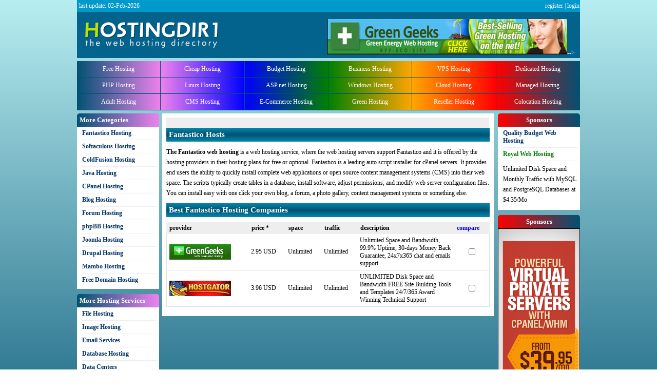

--- FILE ---
content_type: text/html; charset=us-ascii
request_url: https://www.hostingdir1.net/category.aspx?id=Fantastico
body_size: 4602
content:


<!DOCTYPE html PUBLIC "-//W3C//DTD XHTML 1.0 Transitional//EN" "http://www.w3.org/TR/xhtml1/DTD/xhtml1-transitional.dtd">

<html xmlns="http://www.w3.org/1999/xhtml" lang="en" xml:lang="en">

<head><meta http-equiv="Content-Type" content="text/html" /><meta http-equiv="Content-Language" content="en-us" /><meta id="Keywords" name="Keywords" content="Web Hosting,Hosting,Web Space,Free Web Hosting,Free Hosting,Cheap Hosting,Budget Hosting,Business Hosting,VPS Hosting,Dedicated Hosting,PHP Hosting,Linux Hosting,ASP.net Hosting,Windows Hosting,Cloud Hosting,Managed Hosting,Adult Hosting,CMS Hosting,E-Commerce Hosting,Green Hosting,Reseller Hosting,Collocation Hosting,Fantastico Hosting,Softaculous Hosting,ColdFusion Hosting,Java Hosting,CPanel Hosting,Blog Hosting,Forum Hosting,phpBB Hosting,Joomla Hosting,Drupal Hosting,Mambo Hosting,Free Domain Hosting,File Hosting,Image Hosting,Email Services,Database Centers,Game Servers,Website Builders,Auto Script Installers" /><meta id="Description" name="Description" content="A searchable directory of quality web hosting providers. You can also find web hosting reviews, web hosting articles, web hosting tools and all other hosting services." /><meta name="google-site-verification" content="BgbCHnwqfRcBEVv-xG4zFW8g_T06Y-m11hVU-MX0heA" /><meta name="alexaVerifyID" content="xiR80PAl5-hpnU6IAcMPRR3gDGA" /><link href="/default.css" rel="stylesheet" type="text/css" /><link href="/images/hd_logo_mixed.png" type="image/png" rel="shortcut icon" /><link rel="alternate" hreflang="en" href="https://hostingdir1.net" />
    <script type="text/javascript" src="https://ajax.googleapis.com/ajax/libs/jquery/1.8.3/jquery.min.js"></script>
    <script type="text/javascript" src="/scripts/jquery.simplemodal-1.4.3.js"></script>
    <script type="text/javascript" src="/scripts/utils.js"></script>

    <link href="/images/favico.png" type="image/png" rel="shortcut icon" />     
    <title>Fantastico</title>    
<title>
	Top Web Hosting Providers
</title></head>
    
<body>
    <form method="post" action="./category.aspx?id=Fantastico" id="ctl01" class="main">
<div class="aspNetHidden">
<input type="hidden" name="__EVENTTARGET" id="__EVENTTARGET" value="" />
<input type="hidden" name="__EVENTARGUMENT" id="__EVENTARGUMENT" value="" />
<input type="hidden" name="__VIEWSTATE" id="__VIEWSTATE" value="/wEPDwUJODQyNjk0NTkyZGRZX3V40MoUOwzYGIH8Qu0dXjwNiPpZZpC1aF1Rsv+U5A==" />
</div>

<script type="text/javascript">
//<![CDATA[
var theForm = document.forms['ctl01'];
if (!theForm) {
    theForm = document.ctl01;
}
function __doPostBack(eventTarget, eventArgument) {
    if (!theForm.onsubmit || (theForm.onsubmit() != false)) {
        theForm.__EVENTTARGET.value = eventTarget;
        theForm.__EVENTARGUMENT.value = eventArgument;
        theForm.submit();
    }
}
//]]>
</script>



<script src="/ScriptResource.axd?d=Yzq_IRFHVtY1cnv3VqXfNpmFuy1ikMSpgy4cwONRZDQ7P-8ZqrE38YyfGhvbCs3R_RYFao9BXeaYgh0bOb7lopzfalj4iQnLOiFidQj0sojXvRjxciPapDvKXv4MndAma0MMX8JNZJemZ0-w5oC9Ij-jLzbd55ajBI92Td1LeogNKnab8NS3vZ9ALEW-mUc_0&amp;t=72e85ccd" type="text/javascript"></script>
<script type="text/javascript">
//<![CDATA[
if (typeof(Sys) === 'undefined') throw new Error('ASP.NET Ajax client-side framework failed to load.');
//]]>
</script>

<div class="aspNetHidden">

	<input type="hidden" name="__VIEWSTATEGENERATOR" id="__VIEWSTATEGENERATOR" value="A0DDA87A" />
</div>
        

        <div class="head1">

            <div style="float:left">
                last update: 02-Feb-2026
            </div>
           
            
                <a href="/register.aspx">register</a> |
                <a href="/login.aspx">login</a>
            

        </div>

        <div class="head2">
            <a href="/" style="float: left; width: 300px; height: 100%;"></a>

            <div style="float:right; margin-top: 14px; margin-right: 10px;">
               <!--  

<a href="/?action=redirect&url=%2fadvertising.aspx" onclick="PageMethods.LogClick(0)" target="_self">
    <img alt="ad" src="/images/ads/0.jpg" width="400" height="60" />
</a> -->
          
          <!--    <script async src="//pagead2.googlesyndication.com/pagead/js/adsbygoogle.js"></script>
<!-- HD1 - top 
<ins class="adsbygoogle"
     style="display:inline-block;width:468px;height:60px"
     data-ad-client="ca-pub-5932238804897048"
     data-ad-slot="5832267271"></ins>
<script>
    (adsbygoogle = window.adsbygoogle || []).push({});
</script>   -->
                
               <a href="https://www.greengeeks.com/track/yourusername/cp-yearend2016/lp-1" rel="nofollow"><img src="images/ads/GreenGeeks.jpg" ></a>-->
                 
            </div>
        </div>

        <div class="menu">

            <a href="https://freehosting1.net" rel="nofollow">Free Hosting</a>

            
                <a href="/category.aspx?id=Cheap">Cheap Hosting</a>
            
                <a href="/category.aspx?id=Budget">Budget Hosting</a>
            
                <a href="/category.aspx?id=Business">Business Hosting</a>
            
                <a href="/category.aspx?id=VPS">VPS Hosting</a>
            
                <a href="/category.aspx?id=Dedicated">Dedicated Hosting</a>
            
                <a href="/category.aspx?id=PHP">PHP Hosting</a>
            
                <a href="/category.aspx?id=Linux">Linux Hosting</a>
            
                <a href="/category.aspx?id=ASP.net">ASP.net Hosting</a>
            
                <a href="/category.aspx?id=Windows">Windows Hosting</a>
            
                <a href="/category.aspx?id=Cloud">Cloud Hosting</a>
            
                <a href="/category.aspx?id=Managed">Managed Hosting</a>
            
                <a href="/category.aspx?id=Adult">Adult Hosting</a>
            
                <a href="/category.aspx?id=CMS">CMS Hosting</a>
            
                <a href="/category.aspx?id=E-Commerce">E-Commerce Hosting</a>
            
                <a href="/category.aspx?id=Green">Green Hosting</a>
            
                <a href="/category.aspx?id=Reseller">Reseller Hosting</a>
            
                <a href="/category.aspx?id=Colocation">Colocation Hosting</a>
             

        </div>

        <div style="clear: both">
        
            <div class="left">
                <div class="section">
                    <h2>More Categories</h2>
                    
                    <div class="links">
                        
                            <a href="/category.aspx?id=Fantastico">Fantastico Hosting</a>
                        
                            <a href="/category.aspx?id=Softaculous">Softaculous Hosting</a>
                        
                            <a href="/category.aspx?id=ColdFusion">ColdFusion Hosting</a>
                        
                            <a href="/category.aspx?id=Java">Java Hosting</a>
                        
                            <a href="/category.aspx?id=CPanel">CPanel Hosting</a>
                        
                            <a href="/category.aspx?id=Blog">Blog Hosting</a>
                        
                            <a href="/category.aspx?id=Forum">Forum Hosting</a>
                        
                            <a href="/category.aspx?id=phpBB">phpBB Hosting</a>
                        
                            <a href="/category.aspx?id=Joomla">Joomla Hosting</a>
                        
                            <a href="/category.aspx?id=Drupal">Drupal Hosting</a>
                        
                            <a href="/category.aspx?id=Mambo">Mambo Hosting</a>
                        
                            <a href="/category.aspx?id=Free Domain">Free Domain Hosting</a>
                         
                    </div>
                </div>

                <div class="section">
                    <h2>More Hosting Services</h2>
                    
                    <div class="links">
                        <a href="other_file.aspx">File Hosting</a> 
                        <a href="other_image.aspx">Image Hosting</a> 
                        <a href="other_email.aspx">Email Services</a> 
                        <a href="other_data.aspx">Database Hosting</a> 
                        <a href="other_datacenters.aspx">Data Centers</a> 
                        <a href="other_game.aspx">Game Servers</a> 
                    </div>
                </div>
                <div class="section">
                    <h2>Web Tools</h2>
                    
                    <div class="links">
                        <a href="toolsbuilders.aspx">Website Builders</a> 
                        <a href="toolsscripts.aspx">Auto Script Installers</a>
                    </div>
                </div>

                <div class="section">
                <h2>Sponsors</h2> <!--Hot Deals - Link Units-->
                 <div class="links">
                 <a href="https://freehosting1.net" rel="nofollow">Free Web Hosting Directory</a>  
                          
                  
                     <!--   

<a href="/?action=redirect&url=%2fadvertising.aspx" onclick="PageMethods.LogClick(0)" target="_self">
    <img alt="ad" src="/images/ads/2.jpg" width="160" height="200" />
</a> -->
               
                     </div>
            </div>
 </div>
            <div class="center ">
                <div style="width:629px; height:20px; background: #eee; ">
        <script async src="//pagead2.googlesyndication.com/pagead/js/adsbygoogle.js"></script>
<!-- hd1 - link unit -->
<ins class="adsbygoogle"
     style="display:inline-block;width:468px;height:15px"
     data-ad-client="ca-pub-5932238804897048"
     data-ad-slot="5818907996"></ins>
<script>
    (adsbygoogle = window.adsbygoogle || []).push({});
</script>
    
 </div>   
                
                

     
    
    <h1>Fantastico Hosts</h1>
    
   
    <p><p> <strong> The Fantastico web hosting </strong>is a web hosting service, where the web hosting servers support Fantastico and it is offered by the hosting providers in their hosting plans for free or optional. Fantastico is a leading auto script installer for cPanel servers. It provides  end users the ability to quickly install complete web applications or  open source content management systems (CMS) into their web space. The scripts typically create tables in a database, install software, adjust permissions, and modify web server configuration files. You can install easy with one click your own blog, a forum, a photo gallery, content management systems or something else.  </p></p>

    
    <h1>Best Fantastico Hosting Companies</h1>


<table border="0" cellspacing="0" class="listing hosts">
    <thead>
        <tr>
            <th>provider</th>
            <th>price <span title="This price is for the cheapest plan offered.">*</span></th>
            <th>space</th>
            <th>traffic</th>
            <th>description</th>

            
            <th><a href="JavaScript:Compare()">compare</a></th>
            
        </tr>
    </thead>

    <tbody>
        

            <tr>
                <td><a href="/host.aspx?id=10041" title="GreenGeeks"><img src="/logos/10041.jpg" alt="GreenGeeks" /></a></td>
                <td>2.95 USD</td>
                <td>
                    Unlimited
                    
                </td>
                <td>Unlimited</td>
                <td style="width: 30%">Unlimited Space and Bandwidth, 99.9% Uptime, 30-days Money Back Guarantee, 24x7x365 chat and emails support </td>

                
                <td style="text-align: center"><input type="checkbox" title="251255" /></td>
                
            </tr>

        

            <tr>
                <td><a href="/host.aspx?id=10051" title="HostGator"><img src="/logos/10051.jpg" alt="HostGator" /></a></td>
                <td>3.96 USD</td>
                <td>
                    Unlimited
                    
                </td>
                <td>Unlimited</td>
                <td style="width: 30%">
    UNLIMITED Disk Space and Bandwidth
    FREE Site Building Tools and Templates
    24/7/365 Award Winning Technical Support
</td>

                
                <td style="text-align: center"><input type="checkbox" title="251275" /></td>
                
            </tr>

        
    </tbody>

</table>

<script type="text/javascript">

    function Compare()
    {
        var Ids = $("input:checked").map(function() {return this.getAttribute("title"); });

        var Url = "/compare.aspx?plans=" + Ids.toArray().join(",");

        if (Ids.length > 0) window.location = Url;
    }

</script>


            
            </div>

            
            
            
            
            <div class="right">
                
              <div class="section">
                  <h2>Sponsors</h2> <!--Hot Deals - Text Ads-->
                    <div class="links">
                        <a href="https://royalwebhosting.net" rel="nofollow"> Quality Budget Web Hosting <a href="https://royalwebhosting.net" style="color:green" rel="nofollow">Royal Web Hosting</a> </a> 
                    
                    <p>Unlimited Disk Space and Monthly Traffic with MySQL and PostgreSQL Databases at $4.35/Mo </p>  
                   
                        <!--  

<a href="/?action=redirect&url=%2fadvertising.aspx" onclick="PageMethods.LogClick(0)" target="_self">
    <img alt="ad" src="/images/ads/2.jpg" width="160" height="200" />
</a> -->
                </div>
 </div>
                   
                
                <div class="section">
                    
                    <h2>Sponsors</h2>
                
                    <!-- <a href="http://www.globat.com" rel="nofollow"><img src="images/ads/ad_160x600_1.jpg" ></a>
                  <!--  

<a href="/?action=redirect&url=%2fadvertising.aspx" onclick="PageMethods.LogClick(0)" target="_self">
    <img alt="ad" src="/images/ads/1.jpg" width="160" height="600" />
</a> -->
                
                
<!--          
     <script async src="//pagead2.googlesyndication.com/pagead/js/adsbygoogle.js"></script>
<!-- hd1 - sidebar -->
<!--  
    <ins class="adsbygoogle"
     style="display:inline-block;width:160px;height:600px"
     data-ad-client="ca-pub-5932238804897048"
     data-ad-slot="8366931274"></ins>
<script>
    (adsbygoogle = window.adsbygoogle || []).push({});
</script>
-->
         
                    
     <a href="https://www.greengeeks.com/track/hdir1/cp-default" target="_top"><img border="0" src="https://ads.greengeeks.com/00030035.gif"></a>
                </div>

                
                
   </div>         

            

  </div>
       
    </form>


     <div class="footer">
         <div>
             <div class="footer-links">
                    <div> |
                    <a href="/">Home</a>   |
                    <a href="/contact.aspx">Contact Us</a>   |
                    <a href="/register.aspx">Get Listed</a>   |
                    <a href="/search.aspx">Search</a> | 
                    <a href="/links.aspx">Link To Us</a>   |  
                    <a href="/advertising.aspx">Advertisement</a>   | 
                    <a href="/faq.aspx">Web FAQ</a>   | 
                    <a href="/articles.aspx">Articles</a>  | 
                    <a href="/sitemap.aspx">Site Map</a>  | 
                    <a href="/terms.aspx">Terms and Conditions</a>  | 
                    <a href="/partners.aspx">Partners</a>  |
                        <!-- GoStats JavaScript Based Code -->
<script type="text/javascript" src="https://gostats.com/js/counter.js"></script>
<script type="text/javascript">_gos = 'c3.gostats.com'; _goa = 379682;
    _got = 6; _goi = 41; _gol = 'javascript hit counter'; _GoStatsRun();</script>
<noscript><a target="_blank" title="javascript hit counter" 
href="http://gostats.com"><img alt="javascript hit counter" 
src="http://c3.gostats.com/bin/count/a_379682/t_6/i_41/counter.png" 
style="border-width:0" /></a></noscript>
<!-- End GoStats JavaScript Based Code -->  |                     
                    </div>                             
                    
                  

           
        </div>
            

             <div class="footer-stats">
                 <p>registered hosts: <b>45</b></p>
                 <p>available plans: <b>106</b></p>
                 <p>user reviews: <b>113</b></p>
         
             </div>

              <div class="footer-copyright">
              Copyright HostingDir1 (c) 2026
              </div>
        </div>
    </div>
    
    
<script defer src="https://static.cloudflareinsights.com/beacon.min.js/vcd15cbe7772f49c399c6a5babf22c1241717689176015" integrity="sha512-ZpsOmlRQV6y907TI0dKBHq9Md29nnaEIPlkf84rnaERnq6zvWvPUqr2ft8M1aS28oN72PdrCzSjY4U6VaAw1EQ==" data-cf-beacon='{"version":"2024.11.0","token":"41fa253e04594a3eb1b58200d4854b12","r":1,"server_timing":{"name":{"cfCacheStatus":true,"cfEdge":true,"cfExtPri":true,"cfL4":true,"cfOrigin":true,"cfSpeedBrain":true},"location_startswith":null}}' crossorigin="anonymous"></script>
</body>
   
</html>


--- FILE ---
content_type: text/html; charset=utf-8
request_url: https://www.google.com/recaptcha/api2/aframe
body_size: 266
content:
<!DOCTYPE HTML><html><head><meta http-equiv="content-type" content="text/html; charset=UTF-8"></head><body><script nonce="s9rjBp580BoIpZuSHl6fGw">/** Anti-fraud and anti-abuse applications only. See google.com/recaptcha */ try{var clients={'sodar':'https://pagead2.googlesyndication.com/pagead/sodar?'};window.addEventListener("message",function(a){try{if(a.source===window.parent){var b=JSON.parse(a.data);var c=clients[b['id']];if(c){var d=document.createElement('img');d.src=c+b['params']+'&rc='+(localStorage.getItem("rc::a")?sessionStorage.getItem("rc::b"):"");window.document.body.appendChild(d);sessionStorage.setItem("rc::e",parseInt(sessionStorage.getItem("rc::e")||0)+1);localStorage.setItem("rc::h",'1770014411801');}}}catch(b){}});window.parent.postMessage("_grecaptcha_ready", "*");}catch(b){}</script></body></html>

--- FILE ---
content_type: text/css
request_url: https://www.hostingdir1.net/default.css
body_size: 2622
content:
body {background-color: #015172; font-family: Trebuchet MS; font-size: 12px; color: white; padding: 0px; margin: 0px; background:linear-gradient(to top,#015172 15%, #B8EEF1)}

form.main {width: 980px; margin-left: auto; margin-right: auto;}

div.head1 {text-align: right;padding:4px; padding-right: 1px; color: white; background-color:#0099CC;}

div.head1 a {color: white;}

div.head2 {background-color: #03638C; height: 90px; background-image: url('images/logo.png'); background-repeat: no-repeat; background-position: 16px center; }

input[type=text], input[type=password], select, textarea {border: solid 1px #ccc; padding: 1px; -moz-box-sizing: content-box; box-sizing: content-box; font: 11px Verdana; padding: 3px;}

input[readonly] { background-color: #ddd; }

a {color:white; cursor: pointer; text-decoration: none;}
p {margin-bottom: 10px; line-height: 20px; margin-top: 0px;}

a img { border: none; }

div.center a {color:blue;}
div.center a:hover {}

div.menu {background-color: #0375A6 ; background:linear-gradient(to right,#015172, violet, blue,  green,  orange,red, #015172);  margin-top: 1px; color:  #015172; overflow: auto; margin-top: 2px; margin-bottom: 6px; margin-top: 6px;}
div.menu a {padding: 8px; border-right: solid 1px #015172; border-bottom: solid 1px #015172; float: left; width: 14.933%; text-align: center; }
div.menu a:hover {background-color: #0375B8; text-decoration: none; background:linear-gradient(to top, #015172 ,#003300 ,#015172)}

div.left {float: left;   width: 160px;}
    div.left  h2 { background: linear-gradient(to right,#015172, violet);border-top-left-radius: 5px; border-top-right-radius: 5px; } 
div.right {float: right;   width: 160px;}
    div.right  h2 { background: linear-gradient(to right,red, #015172); border-top-left-radius: 5px; border-top-right-radius: 5px; text-align:center;} 
div.center {float: left; width: 630px;   margin-left: 6px; margin-right: 6px; background-color: white; margin-bottom: 10px; padding: 8px; color: black; }
div.center.expanded {width: 796px; margin-right: 0px;}
    div.center h2 {background:linear-gradient(to top, #0487AF, #015172 , #0487AF);}

div.section {margin-bottom: 10px; }
div.section > h2 {background-color: #0487BF; margin: 0px; padding: 5px; color: #fff;}
div.section > div {background-color: white; color: black; padding: 5px;}
div.section a {color: #003366; font-weight:900; border-bottom: solid 1px #eee; padding-bottom: 5px;}
div.section a:last-child {border: none; padding-bottom: 0px;}

div.links a {display: block; margin-bottom: 5px; margin-left: 5px;}
div.links p {display: block; margin-bottom: 5px; margin-left: 5px;} 

h1, h2, h3, h4 {padding: 0px; margin:0px; margin-bottom: 10px; font-size: 16px; padding: 5px; color: white; clear: both;}

h1 {font-size: 15px; background-color: #0487AF; background:linear-gradient(to top, #0487AF, #015172 , #0487AF);}
h2 {font-size: 13px; background-color: #0487AF;  padding: 4px; }
h3 {font-size: 12px; background-color: #eee; color: black; padding: 4px; }
h4 {font-size: 12px; background: none; color: black; padding: 4px; }

h1 a, h2 a, h3 a {color: white !important; font-weight: bold !important;}

div.screenshot {border: solid 1px #ccc; padding: 4px; margin-bottom: 10px; margin-right: 10px; margin-bottom: 10px; width: 300px;}
div.screenshot img {}

div.stars {background-color: #E4F6E1; padding: 8px;}
div.stars td {padding: 4px; text-align: right;}
div.stars th {padding: 4px; font-weight: normal; text-align: left; padding-right: 6px;}

a.button {background-color: #0375A6; color: white !important; padding: 2px 4px; border: solid 1px black; display: inline-block; font-weight: bold; border-radius: 5px; font-size: 11px; }

table.listing {width: 100%; margin-bottom: 10px; border-collapse: collapse;}
table.listing th {background-color: #eee; padding: 3px 5px; text-align:left; border: solid 1px #eee;}
table.listing td {border-bottom: solid 1px #ddd; padding: 5px;}
table.listing {border: solid 1px #ddd;}

div.reviews {overflow: auto; clear: both;}
div.reviews div {margin-bottom: 10px; overflow: auto; border-bottom: dotted 1px #ccc; padding-bottom: 10px;}
div.reviews p {margin: 0px;}
p.review-footer {font-size: 11px !important; color: #444;}
div.review h2 {font-size: 12px;}
p.review-content {padding-top: 5px; padding-bottom: 5px;}

div.categories-icons {overflow: auto; padding-bottom: 6px; clear: both; overflow: auto;}
div.categories-icons div {background-color:white; background-image:url('images/icons/icon_back.png') ; background-repeat: no-repeat ; color: black ; padding: 5px; float: left; width: 70px; height:50px; text-align: center; vertical-align: middle; margin-right: 5px; margin-bottom: 5px; display: block; border-radius: 14px; }
div.categories-icons span {clear:both; display: block; margin-bottom: 2px}
div.categories-icons img {height: 32px; width: 32px;}

div.footer {width: 100%; clear: both; background-color: #222;}
div.footer > div {width:980px; margin-left: auto; margin-right: auto; padding-bottom: 15px;}
div.footer a {}

div.footer-links {float: left; width: 85%; color: #41C177;}
div.footer-links div {padding-top: 35px;}
div.footer-links {float: left; color:  #41C177; font-size: 12px;}

div.footer-stats {float: right; text-align: right; font-size: 11px; color: #ccc; margin-top: 14px; border: dotted 1px #ccc; padding: 5px;}
div.footer-stats p {margin:0px;}

div.footer-copyright {color: #ccc; font-size: 11px; clear: both; padding-top: 0px; }

div.plan-compare {display: table; width: 100%;}
div.plan-compare div {display: table-cell; width: 120px;}
div.plan-compare p {padding-right: 10px; padding-left: 4px; white-space: nowrap; overflow: hidden; height: 32px; line-height: 32px; margin: 0px;}
div.plan-compare p.subtitle {background-color: #ddd; line-height: 24px; height: 24px; padding-top: 2px;}
div.plan-compare div.headers {font-weight: bold; background-color: #ddd;}
div.plan-compare div:nth-child(even) {background-color: #f3f3f3;}
div.plan-compare-wrapper {overflow: auto; padding-bottom: 10px;}
hr {border: none; border-top: dotted 2px #ddd; clear: both; margin-top: 15px; margin-bottom: 15px; overflow: auto;}

div.vform > div {overflow: hidden; line-height: 22px; margin-bottom: 10px;}
div.vform > div > * {display: block; width: 60%; float: right; clear: right; }
div.vform > div > label {display: block; width: 32%; float: left; clear: left; white-space: nowrap; overflow: hidden; font-weight: bold;}

div.vform hr {margin-bottom: 20px; margin-top: 20px; display: block;}
div.vform ul { list-style-position:inside; margin: 0px;}

code {background-color: #ddd; display: block; padding: 4px; line-height: 20px; font-family: monospace;}

ul {margin-left: 0px; padding-left: 25px;}
li {margin-left: 0px; list-style-type: none; background: url('/images/icons/arrow.png') no-repeat 0px center; padding-left: 14px;  }

p.question {font-weight: bold;}

div.sitemap h2 {font-size: 12px; color: white;}
div.sitemap div {margin-bottom: 10px; color: #ccc;}

div.top-hosts { overflow: hidden;}
div.top-hosts > div  {float: left; width: 32%; margin-right: 2%; overflow: hidden; clear: none; }
div.top-hosts > div:nth-child(3n) {margin-right: 0px;}
div.top-hosts h2 {color: black; border-top-left-radius: 5px; border-top-right-radius: 5px; background:linear-gradient(to top,#E4EAE1, #EAF7EF, #E0EFE5);}
div.top-hosts > div > div { border-bottom-left-radius: 5px; border-bottom-right-radius: 5px; } 
div.top-hosts table { width: 100%; height: 105px; }
div.top-hosts td { padding-bottom: 3px;}
div.top-hosts img { border-radius: 4px; }

div.recent-hosts {clear: both; overflow: auto; }
div.recent-hosts > div {float:left; width: 18.65%; margin-right: 1.5%; height: 150px; }
div.recent-hosts > div:last-child {margin-right: 0px; }
div.recent-hosts img {width: 100%; height:100px; background-color:#41C177;}
div.recent-hosts p {color: gray; margin-bottom: 0px; font-size: 10px;text-align: center; background-color:#fff; padding: 0px;}
div.recent-hosts h2 {margin: 0px; font-size: 12px; text-align: center;}

div#ScriptForm {background-color: #fff; padding: 10px; border: solid 2px #111188; color: black;}
div#ScriptForm select {width: 398px; padding: 0px; height: 200px; margin-bottom: 6px;}

div.simplemodal-overlay {background-color: #666; opacity: 0.8 !important;}

a:hover {text-decoration: underline;}

div.plans a.button {margin-bottom: 6px;}

table.listing.features td:nth-child(2) {text-align: right;}
table.listing.features img { vertical-align: bottom; }
table.listing caption { text-align: left; background-color: #e0e0e0; padding: 5px; }

div.editor-review {line-height: 20px;  overflow: hidden; padding-bottom: 10px;}
div.editor-review-content { white-space: pre-line; min-height: 285px; max-height: 285px; overflow: hidden; text-overflow: ellipsis; }

a.admin-link { color:red !important; }

div.frame-red { border:groove; border-color:#B20000; margin:1px; padding:10px;}
div.frame-blue { border:groove; border-color:#4D7094; margin:1px; padding:10px;}

--- FILE ---
content_type: application/javascript
request_url: https://www.hostingdir1.net/scripts/utils.js
body_size: 469
content:
String.prototype.format = function () {
    var Parameters = arguments;
    var r = this;

    if (arguments[0].constructor == Array) Parameters = arguments[0];

    for (var i = 0; i < Parameters.length; i++) {
        var Value = String(Parameters[i]);
        var Regex = new RegExp("\\{" + i + "\\}", "gm");

        r = r.replace(Regex, Value);
    }

    return r;
}

String.prototype.toBoolean = function () {
    if (this.toLowerCase() == "true") return true;
    if (this.toLowerCase() == "false") return false;

    throw "Invalid bool"
}

Number.prototype.toDegrees = function () {
    return (this) * (180 / Math.PI);
}

Number.prototype.toRadians = function () {
    return this * Math.PI / 180;
}

Array.prototype.where = function (condition) {
    var New = new Array();

    for (var i = 0; i < this.length; i++) {
        if (condition(this[i]) == true) New.push(this[i]);
    }

    return New;
}

Array.prototype.single = function (condition) {
    return this.where(condition).first();
}

Array.prototype.first = function () {
    return this[0];
}

Array.prototype.select = function (selector) {
    var New = new Array();

    for (var i = 0; i < this.length; i++) {
        New.push(selector(this[i]));
    }

    return New;
}

Array.prototype.last = function () {
    return this[this.length - 1];
}

Array.prototype.sum = function (selector) {
    var Total = 0;

    for (var i = 0; i < this.length; i++) {
        Total += selector(this[i]);
    }

    return Total;
}

Date.prototype.substract = function (date) {
    var Res = new Object();

    Res.Milliseconds = this - date;
    Res.Seconds = Res.Milliseconds / 1000;
    Res.Minutes = Res.Seconds / 60;
    Res.Hours = Res.Minutes / 60;
    Res.Days = Res.Hours / 24;

    return Res;
}

Number.prototype.round = function (decimals) {
    if (decimals == undefined) return Math.round(this);

    return Math.round(this * Math.pow(10, decimals)) / Math.pow(10, decimals)
}

Boolean.prototype.format = function (trueValue, falseValue) {
    return this ? trueValue : falseValue;
}